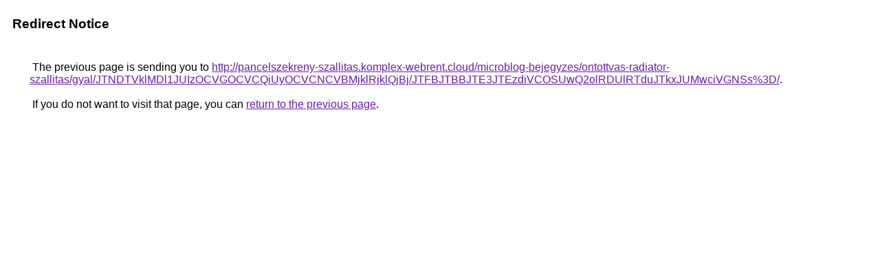

--- FILE ---
content_type: text/html; charset=UTF-8
request_url: https://cse.google.ca/url?q=http%3A%2F%2Fpancelszekreny-szallitas.komplex-webrent.cloud%2Fmicroblog-bejegyzes%2Fontottvas-radiator-szallitas%2Fgyal%2FJTNDTVklMDl1JUIzOCVGOCVCQiUyOCVCNCVBMjklRjklQjBj%2FJTFBJTBBJTE3JTEzdiVCOSUwQ2olRDUlRTduJTkxJUMwciVGNSs%253D%2F
body_size: 516
content:
<html lang="en"><head><meta http-equiv="Content-Type" content="text/html; charset=UTF-8"><title>Redirect Notice</title><style>body,div,a{font-family:Roboto,Arial,sans-serif}body{background-color:var(--xhUGwc);margin-top:3px}div{color:var(--YLNNHc)}a:link{color:#681da8}a:visited{color:#681da8}a:active{color:#ea4335}div.mymGo{border-top:1px solid var(--gS5jXb);border-bottom:1px solid var(--gS5jXb);background:var(--aYn2S);margin-top:1em;width:100%}div.aXgaGb{padding:0.5em 0;margin-left:10px}div.fTk7vd{margin-left:35px;margin-top:35px}</style></head><body><div class="mymGo"><div class="aXgaGb"><font style="font-size:larger"><b>Redirect Notice</b></font></div></div><div class="fTk7vd">&nbsp;The previous page is sending you to <a href="http://pancelszekreny-szallitas.komplex-webrent.cloud/microblog-bejegyzes/ontottvas-radiator-szallitas/gyal/JTNDTVklMDl1JUIzOCVGOCVCQiUyOCVCNCVBMjklRjklQjBj/JTFBJTBBJTE3JTEzdiVCOSUwQ2olRDUlRTduJTkxJUMwciVGNSs%3D/">http://pancelszekreny-szallitas.komplex-webrent.cloud/microblog-bejegyzes/ontottvas-radiator-szallitas/gyal/JTNDTVklMDl1JUIzOCVGOCVCQiUyOCVCNCVBMjklRjklQjBj/JTFBJTBBJTE3JTEzdiVCOSUwQ2olRDUlRTduJTkxJUMwciVGNSs%3D/</a>.<br><br>&nbsp;If you do not want to visit that page, you can <a href="#" id="tsuid_xnJuaZmAO8Kl5NoPlqbnoAc_1">return to the previous page</a>.<script nonce="HzfnCZq-NHjO5Mi6Q7xcgA">(function(){var id='tsuid_xnJuaZmAO8Kl5NoPlqbnoAc_1';(function(){document.getElementById(id).onclick=function(){window.history.back();return!1};}).call(this);})();(function(){var id='tsuid_xnJuaZmAO8Kl5NoPlqbnoAc_1';var ct='originlink';var oi='unauthorizedredirect';(function(){document.getElementById(id).onmousedown=function(){var b=document&&document.referrer,a="encodeURIComponent"in window?encodeURIComponent:escape,c="";b&&(c=a(b));(new Image).src="/url?sa=T&url="+c+"&oi="+a(oi)+"&ct="+a(ct);return!1};}).call(this);})();</script><br><br><br></div></body></html>